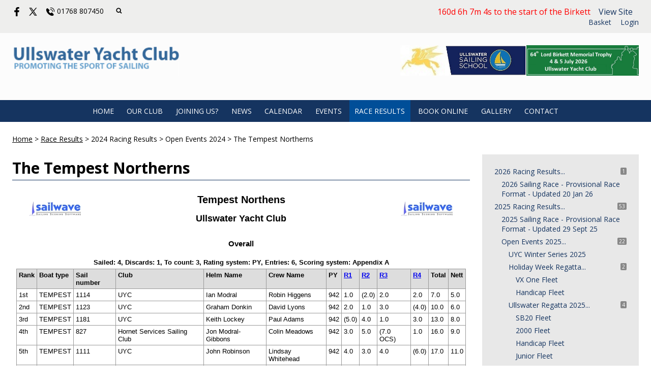

--- FILE ---
content_type: text/html; charset=utf-8
request_url: https://ullswateryachtclub.org/open-events-2024/the-tempest-northerns
body_size: 6240
content:
<!DOCTYPE html>
<html>
<head>

<script src='/cms-packages/jquery/1.8.3/jquery-min.js' type='text/javascript'></script>
<script src="//ajax.googleapis.com/ajax/libs/jqueryui/1.11.4/jquery-ui.min.js"></script>
<script src="/compiled-assets/autocomplete-rails-5d8d93a5f6e19ab6e682b9dd9999592b61ff3c3d69ea242a830a8556158001fa.js"></script>
<script src="/javascripts/frontend/site.js"></script>
<link rel="stylesheet" media="screen" href="//ajax.googleapis.com/ajax/libs/jqueryui/1.11.4/themes/smoothness/jquery-ui.css" />
<script src='/cms-packages/jquery-match-height/0.6.0/jquery-match-height.js' type='text/javascript'></script>
<meta name="csrf-param" content="authenticity_token" />
<meta name="csrf-token" content="ZuH7jCdLVkFlacGw+viiyEjTenXQF4j9/5byk9ZTJzOsYM1txitsJIPEk5qmZO/6fzgHJa5KdCNfqB/h/9Xzfg==" />

<link rel="stylesheet" media="screen" href="/ui.css?cache=2026-01-25T06:52:51+00:00" />
<script>
  $(function(){
  	$('.working-on-click').click(function(){
  		$(this).val('Working...');
  		return true;
  	});
  })
</script>
<link href='//fonts.googleapis.com/css?family=Open+Sans:300,300i,400,400i,700,700i' rel='stylesheet'>
<link href='//fonts.googleapis.com/css?family=Open+Sans:300,300i,400,400i,700,700i' rel='stylesheet'>
<link href='//fonts.googleapis.com/css?family=Open+Sans:300,300i,400,400i,700,700i' rel='stylesheet'>
<link href='//fonts.googleapis.com/css?family=Open+Sans:300,300i,400,400i,700,700i' rel='stylesheet'>
<link href='//fonts.googleapis.com/css?family=Open+Sans:300,300i,400,400i,700,700i' rel='stylesheet'>
<link href='//fonts.googleapis.com/css?family=Open+Sans:300,300i,400,400i,700,700i' rel='stylesheet'>
<link href='//fonts.googleapis.com/css?family=Open+Sans:300,300i,400,400i,700,700i' rel='stylesheet'>
<link href='/cms-packages/jquery-slick/1.6.0/slick-theme.css' rel='stylesheet'>
<link href='/cms-packages/jquery-slick/1.6.0/slick.css' rel='stylesheet'>
<link href='/generated-stylesheets/1183-210120261607.css' rel='stylesheet'>
<meta content='width=device-width,initial-scale=1.0' name='viewport'>



<script type="text/javascript">

var topright = '';

// Set the date we're counting down to
var countDownDate = new Date("Jul 4, 2026 13:00:00").getTime();

function _isMobile(){
    // if we want a more complete list use this: http://detectmobilebrowsers.com/
    // str.test() is more efficent than str.match()
    // remember str.test is case sensitive
    var isMobile = (/iphone|ipod|android|ie|blackberry|fennec/).test
         (navigator.userAgent.toLowerCase());
    return isMobile;
}


// Update the count down every 1 second
var x = setInterval(function() {

  // Get today's date and time
  var now = new Date().getTime();
    
  // Find the distance between now and the count down date
  var distance = countDownDate - now;
    
  // Time calculations for days, hours, minutes and seconds
  var days = Math.floor(distance / (1000 * 60 * 60 * 24));
  var hours = Math.floor((distance % (1000 * 60 * 60 * 24)) / (1000 * 60 * 60));
  var minutes = Math.floor((distance % (1000 * 60 * 60)) / (1000 * 60));
  var seconds = Math.floor((distance % (1000 * 60)) / 1000);
    
  var styleFor =''; 
  
 if(!_isMobile())
 	 styleFor = " style= 'color: red; font-size:16px' ";
    
   if(topright.length === 0)
      return;

  // Output the result in an element with id="demo"
    document.getElementById("top-right").innerHTML =  "<span " + styleFor + ">"  + days + "d " + hours + "h "  + minutes + "m " + seconds + "s to the start of the Birkett<a href ='https://www.ullswaterycbirkett.org'>View Site</a> </span>&nbsp;&nbsp;<br/>" + topright ;
  
  // If the count down is over, write some text 
  if (distance < 0) {
    clearInterval(x);
    document.getElementById("top-right").innerHTML = topright;
  }
}, 1000);

function starta(){
 topright = document.getElementById("top-right").innerHTML;
 document.getElementById("header").innerHTML= '<div class="inner">' +
'<a href="/"><img id="primary-logo" src="https://boxstuff-development-thumbnails.s3.amazonaws.com/596466_orig.png" alt="596466 orig" height="60"></a>' +
'<a href="https://www.ullswaterycbirkett.org/" title="Birkett Website"><img id="secondary-logo" src="https://boxstuff-development-thumbnails.s3.amazonaws.com/2001249_1280x.jpg" alt="Birtkett Site" height="60"></a>'+
'<a href="https://www.ullswatersailingschool.com/" target="_blank"><img alt="" id="secondary-logo" title="Ullswater Sailing School Website" src=" https://boxstuff-development-thumbnails.s3.amazonaws.com/833183_400.jpg "height="60"></a>'+
'<img id="secondary-logo" src="https://boxstuff-development-thumbnails.s3.amazonaws.com/596474_orig.jpg" alt="596474 orig" height="60">'+


'</div>' ;
}

 window.onload = starta; 
</script>
<!-- Facebook Pixel Code -->
<script>
  !function(f,b,e,v,n,t,s)
  {if(f.fbq)return;n=f.fbq=function(){n.callMethod?
  n.callMethod.apply(n,arguments):n.queue.push(arguments)};
  if(!f._fbq)f._fbq=n;n.push=n;n.loaded=!0;n.version='2.0';
  n.queue=[];t=b.createElement(e);t.async=!0;
  t.src=v;s=b.getElementsByTagName(e)[0];
  s.parentNode.insertBefore(t,s)}(window, document,'script',
  'https://connect.facebook.net/en_US/fbevents.js');
  fbq('init', '2087450131479412');
  fbq('track', 'PageView');
</script>
<noscript><img height="1" width="1" style="display:none"
  src="https://www.facebook.com/tr?id=2087450131479412&ev=PageView&noscript=1"
/></noscript>
<!-- End Facebook Pixel Code -->
<title>The Tempest Northerns : Ullswater Yacht Club</title>
<script>
  $(function(){
  	$('.once-only').submit(function(){
  		$(this).find(':submit,a.submit').prop('disabled','disabled');
  	});
  })
</script>
</head>
<body class='action-page page-content-the-tempest-northerns'>



<div id='topper'>
<div class='inner'>
<form action="/search" accept-charset="UTF-8" method="get"><input name="utf8" type="hidden" value="&#x2713;" />
&nbsp;
<span id='top-social'>
<a target="_blank" rel="noopener noreferrer" href="https://www.facebook.com/Ullswater-Yacht-Club-296051320548017/"><img width="18" height="18" src="/images/site/top-facebook2xnew.svg" alt="Top facebook2xnew" /></a>
<a target="_blank" rel="noopener noreferrer" href="http://www.twitter.com/@ClubUYC"><img width="16" height="16" src="/images/site/top-twitter2xnew.svg" alt="Top twitter2xnew" /></a>





</span>
<span id='top-phone'>
<span class='not-mobile'><img width="18" height="18" src="/images/site/top-phone2xnew.svg" alt="Top phone2xnew" /></span>
<span class='not-mobile'>01768 807450</span>
</span>
<span id='top-search'>
<a href='#' onclick='toggle_search()'><img width="12" height="18" src="/images/site/top-search2xnew.svg" alt="Top search2xnew" /></a>
<input type="text" name="q" id="q" value="" placeholder="search..." style="display:none" />
</span>
<span id='top-right'>

<a href="/my-cart">Basket</a>
<a href="/login">Login</a>
</span>
<span class='bkgeeeeed' id='top-right-dropdown' style='display:none;'>
<div class='only-mobile'><a href="/schedule">Schedule</a></div>
<div class='only-mobile'><a href="/messages">Messages</a></div>
<div><a href="/portal?uix_click=uid_profile">Profile &amp; Membership</a></div>
<div><a href="/portal?uix_click=uid_payment">Payments &amp; Account</a></div>
<div><a href="/portal?uix_click=uid_club">Club Directory</a></div>
<div><a href="/portal?uix_click=uid_booking">Bookings &amp; Logbook</a></div>
<div><a href="/portal?uix_click=uid_volunteer">Volunteering</a></div>
<div><a href="/portal?uix_click=uid_finder">Crew-Finder</a></div>
<div><a href="/portal?uix_click=uid_comms">Communication</a></div>
<div><a href="/portal">Portal</a></div>
<div><a href="/do_logout">Logout</a></div>
</span>
<style>
  #top-right-dropdown { position:absolute; right:0; top:calc(3px + 1em + 24px); background:#EEEEED; border-bottom-left-radius:0.5em; border-bottom-right-radius:0.5em; z-index:1000; }
  #top-right-dropdown a { display:block; padding:7px 24px; color:153460; }
  #top-right-dropdown a:hover { text-decoration:none; background:rgba(0,0,0,0.2); }
  #top-right-dropdown div:last-child a { border-top:1px solid rgba(0,0,0,0.2); border-bottom-left-radius:0.5em; border-bottom-right-radius:0.5em; }
  #topper .inner { position:relative; }
  #top-right-dropdown.bkgffffff { border:1px solid #CCC; border-top-style:none; }
</style>
</form>

</div>
</div>

<div id='header'>
<div class='inner'>
<a href="/"><img id="primary-logo" src="https://boxstuff-development-thumbnails.s3.amazonaws.com/596466_orig.png" alt="596466 orig" /></a>
<img id="secondary-logo" src="https://boxstuff-development-thumbnails.s3.amazonaws.com/596474_orig.jpg" alt="596474 orig" />

</div>
</div>

<div id='grouping'>
<div id='navigation'>
<div class='inner'><script>
  function descendant_selector( path ) { return $('li[data-path^='+path+']').not('li[data-path='+path+']') }
  function child_selector( path ) { var depth = $('li[data-path='+path+']').data('depth'); return $('li[data-path^='+path+'].depth'+(depth+1)).not('li[data-path='+path+']') }
  
  function toggle_descendants( path ) { descendant_selector( path ).toggle() }
  function toggle_children( path ) { child_selector( path ).toggle() }
  
  function hide_descendants( path ) { descendant_selector( path ).hide() }
  function hide_children( path ) { child_selector( path ).hide() }
  
  function show_descendants( path ) { descendant_selector( path ).show() }
  function show_children( path ) { child_selector( path ).show() }
  
  function handle_toggle_click( path ) {
  	// (if) any children visible (then) hide all descendents (else) show children
  	if (child_selector( path ).filter(':visible').length) {
  		hide_descendants( path );
  	} else {
  		hide_descendants( path );
  		show_children( path );
  	}
  }
  
  function string_chop( str, size ) {
  	if (str == null) return [];
  	str = String(str);
  	size = ~~size;
  	return size > 0 ? str.match(new RegExp('.{1,' + size + '}', 'g')) : [str];
  }
  
  function expose_menu_item( path, fragment_size ) {
  	// Show parents and siblings of the given path
  	var parts = string_chop( path, fragment_size );
  	var partial = ''
  
  	for (var i=0;i<parts.length;i++) {
  		partial += parts[i];
  		$('li[data-path='+partial+']').show();
  		show_children( partial );
  	}
  }
</script>
<ul class='menu with-burger'>
<li class='burger'><a href="#" onclick="toggle_burger(); return false;">&#9776; Menu</a></li>
<li class=' non-burger depth0    ' data-depth='0'>
<a rel="noopener noreferrer" href="/">Home</a>
</li>
<li class=' non-burger depth0    ' data-depth='0' data-index='0'>
<a rel="noopener noreferrer" href="/page/on-the-water-1">Our Club</a>
</li>
<li class=' non-burger depth0    ' data-depth='0' data-index='1'>
<a rel="noopener noreferrer" href="/page/joining-uyc-1">Joining Us?</a>
</li>
<li class=' non-burger depth0    ' data-depth='0'>
<a rel="noopener noreferrer" href="/news">News</a>
</li>
<li class=' non-burger depth0    ' data-depth='0'>
<a rel="noopener noreferrer" href="/events">Calendar</a>
</li>
<li class=' non-burger depth0    ' data-depth='0' data-index='2'>
<a rel="noopener noreferrer" href="/page/open-events-for-2026">Events</a>
</li>
<li class=' non-burger depth0 on   ' data-depth='0' data-index='3'>
<a rel="noopener noreferrer" href="/page/2026-sailing-race-provisional-race-format-updated-22-dec">Race Results</a>
</li>
<li class=' non-burger depth0    ' data-depth='0'>
<a rel="noopener noreferrer" href="/booking">Book online</a>
</li>
<li class=' non-burger depth0    ' data-depth='0' data-index='4'>
<a target="_blank" rel="noopener noreferrer" href="https://www.flickr.com/photos/ullswateryachtclub/">Gallery</a>
</li>
<li class=' non-burger depth0    ' data-depth='0'>
<a rel="noopener noreferrer" href="/contact">Contact</a>
</li>
</ul>
</div>
</div>
<script>
  function toggle_burger() {
  	$('.non-burger').toggleClass( 'show' );
  }
</script>
<style>
  .count {
  	float:right;
  	display:inline-block;
  	background:#888;
  	color:white;
  	font-size:10px;
  	padding:0 3px;
  	border-radius:2px;
  	position:relative;
  	top:2px;
  }
</style>
</div>

<script>
  $(function(){
  	var preHeight = $('.trail.pre').outerHeight( true );
  	var postHeight = $('.trail.pre').outerHeight( true );
  	var maxHeight = 0
  	if (preHeight && preHeight > maxHeight)
  		maxHeight = preHeight;
  	if (postHeight && postHeight > maxHeight)
  		maxHeight = postHeight;
  	if (maxHeight>0) {
  		$('#secondary').css('margin-top',maxHeight+'px');
  	}
  })
</script>

<div class='with-secondary  with-trail' id='page'>
<div class='inner'>



<div class='trail pre'><a href="/">Home</a> <span class="sep">></span> <a href="/race-results-1/2026-sailing-race-provisional-race-format-updated-22-dec">Race Results</a> <span class="sep">></span> 2024 Racing Results <span class="sep">></span> Open Events 2024 <span class="sep">></span> The Tempest Northerns</div>

<div class='not-popup' id='secondary' style=''>
<a class="changer" href="#" onclick="toggle_secondary_menu(); return false;">&#9776; More</a>
<script>
  function descendant_selector( path ) { return $('li[data-path^='+path+']').not('li[data-path='+path+']') }
  function child_selector( path ) { var depth = $('li[data-path='+path+']').data('depth'); return $('li[data-path^='+path+'].depth'+(depth+1)).not('li[data-path='+path+']') }
  
  function toggle_descendants( path ) { descendant_selector( path ).toggle() }
  function toggle_children( path ) { child_selector( path ).toggle() }
  
  function hide_descendants( path ) { descendant_selector( path ).hide() }
  function hide_children( path ) { child_selector( path ).hide() }
  
  function show_descendants( path ) { descendant_selector( path ).show() }
  function show_children( path ) { child_selector( path ).show() }
  
  function handle_toggle_click( path ) {
  	// (if) any children visible (then) hide all descendents (else) show children
  	if (child_selector( path ).filter(':visible').length) {
  		hide_descendants( path );
  	} else {
  		hide_descendants( path );
  		show_children( path );
  	}
  }
  
  function string_chop( str, size ) {
  	if (str == null) return [];
  	str = String(str);
  	size = ~~size;
  	return size > 0 ? str.match(new RegExp('.{1,' + size + '}', 'g')) : [str];
  }
  
  function expose_menu_item( path, fragment_size ) {
  	// Show parents and siblings of the given path
  	var parts = string_chop( path, fragment_size );
  	var partial = ''
  
  	for (var i=0;i<parts.length;i++) {
  		partial += parts[i];
  		$('li[data-path='+partial+']').show();
  		show_children( partial );
  	}
  }
</script>
<ul class='menu'>
<li class='  depth0    ' data-depth='0' data-path='351352'>
<span class='count'>1</span>
<a rel="noopener noreferrer" href="/race-results-1/2026-sailing-race-provisional-race-format-updated-22-dec">2026 Racing Results...</a>
</li>
<li class='  depth1    ' data-depth='1' data-path='351352353'>
<a rel="noopener noreferrer" href="/2026-racing-results/2026-sailing-race-provisional-race-format-updated-22-dec">2026 Sailing Race - Provisional Race Format - Updated 20 Jan 26</a>
</li>
<li class='  depth0    ' data-depth='0' data-path='351354'>
<span class='count'>53</span>
<a rel="noopener noreferrer" href="/race-results-1/2025-sailing-race-provisional-race-format-updated-28-dec">2025 Racing Results...</a>
</li>
<li class='  depth1    ' data-depth='1' data-path='351354355'>
<a rel="noopener noreferrer" href="/2025-racing-results/2025-sailing-race-provisional-race-format-updated-28-dec">2025 Sailing Race - Provisional Race Format - Updated 29 Sept 25</a>
</li>
<li class='  depth1    ' data-depth='1' data-path='351354356'>
<span class='count'>22</span>
<a rel="noopener noreferrer" href="/2025-racing-results/uyc-winter-series">Open Events 2025...</a>
</li>
<li class='  depth2    ' data-depth='2' data-path='351354356357'>
<a rel="noopener noreferrer" href="/open-events/uyc-winter-series">UYC Winter Series 2025</a>
</li>
<li class='  depth2    ' data-depth='2' data-path='351354356358'>
<span class='count'>2</span>
<a rel="noopener noreferrer" href="/open-events/untitled-106">Holiday Week Regatta...</a>
</li>
<li class='  depth3    ' data-depth='3' data-path='351354356358359'>
<a rel="noopener noreferrer" href="/holiday-week-regatta/untitled-106">VX One Fleet</a>
</li>
<li class='  depth3    ' data-depth='3' data-path='351354356358360'>
<a rel="noopener noreferrer" href="/holiday-week-regatta/untitled-107">Handicap Fleet</a>
</li>
<li class='  depth2    ' data-depth='2' data-path='351354356361'>
<span class='count'>4</span>
<a rel="noopener noreferrer" href="/open-events/sb20-fleet">Ullswater Regatta 2025...</a>
</li>
<li class='  depth3    ' data-depth='3' data-path='351354356361362'>
<a rel="noopener noreferrer" href="/ullswater-regatta-1/sb20-fleet">SB20 Fleet</a>
</li>
<li class='  depth3    ' data-depth='3' data-path='351354356361363'>
<a rel="noopener noreferrer" href="/ullswater-regatta-1/2000-fleet">2000 Fleet</a>
</li>
<li class='  depth3    ' data-depth='3' data-path='351354356361364'>
<a rel="noopener noreferrer" href="/ullswater-regatta-1/untitled-109">Handicap Fleet</a>
</li>
<li class='  depth3    ' data-depth='3' data-path='351354356361365'>
<a rel="noopener noreferrer" href="/ullswater-regatta-1/junior-fleet">Junior Fleet</a>
</li>
<li class='  depth2    ' data-depth='2' data-path='351354356366'>
<a rel="noopener noreferrer" href="/open-events/ilca-uk-lakeland-borders-grand-prix">ILCA UK Lakeland &amp; Borders Grand Prix</a>
</li>
<li class='  depth2    ' data-depth='2' data-path='351354356367'>
<a rel="noopener noreferrer" href="/open-events/tempest-nationals">Tempest Nationals 2025</a>
</li>
<li class='  depth2    ' data-depth='2' data-path='351354356368'>
<span class='count'>2</span>
<a rel="noopener noreferrer" href="/open-events/north-west-junior-youth-travellers-1">North West Junior &amp; Youth Travellers 2025...</a>
</li>
<li class='  depth3    ' data-depth='3' data-path='351354356368369'>
<a rel="noopener noreferrer" href="/north-west-junior-youth-travellers/north-west-junior-youth-travellers-1">North West Junior &amp; Youth Travellers 2025</a>
</li>
<li class='  depth3    ' data-depth='3' data-path='351354356368370'>
<a rel="noopener noreferrer" href="/north-west-junior-youth-travellers/north-west-junior-youth-travellers-adults-race">North West Junior &amp; Youth Travellers Adults Race 2025</a>
</li>
<li class='  depth2    ' data-depth='2' data-path='351354356371'>
<a rel="noopener noreferrer" href="/open-events/snipe-national-championships">Snipe National Championships 2025</a>
</li>
<li class='  depth2    ' data-depth='2' data-path='351354356372'>
<span class='count'>6</span>
<a rel="noopener noreferrer" href="/open-events/magic-marine-daffodil-regatta-1">Magic Marine Daffodil Regatta...</a>
</li>
<li class='  depth3    ' data-depth='3' data-path='351354356372373'>
<a rel="noopener noreferrer" href="/magic-marine-daffodil-regatta-2/magic-marine-daffodil-regatta-1">Course A - Asymmetric Fleet</a>
</li>
<li class='  depth3    ' data-depth='3' data-path='351354356372374'>
<a rel="noopener noreferrer" href="/magic-marine-daffodil-regatta-2/course-a-musto-fleet">Course A - Musto Fleet</a>
</li>
<li class='  depth3    ' data-depth='3' data-path='351354356372375'>
<a rel="noopener noreferrer" href="/magic-marine-daffodil-regatta-2/course-b-conventional-fleet">Course B - Conventional Fleet</a>
</li>
<li class='  depth3    ' data-depth='3' data-path='351354356372376'>
<a rel="noopener noreferrer" href="/magic-marine-daffodil-regatta-2/course-b-ok-fleet">Course B - OK Fleet</a>
</li>
<li class='  depth3    ' data-depth='3' data-path='351354356372377'>
<a rel="noopener noreferrer" href="/magic-marine-daffodil-regatta-2/course-c-rs-200-fleet">Course C - RS 200 Fleet</a>
</li>
<li class='  depth3    ' data-depth='3' data-path='351354356372378'>
<a rel="noopener noreferrer" href="/magic-marine-daffodil-regatta-2/course-c-snipe-fleet">Course C - Snipe Fleet</a>
</li>
<li class='  depth1    ' data-depth='1' data-path='351354379'>
<span class='count'>9</span>
<a rel="noopener noreferrer" href="/2025-racing-results/saturday-ach-series-3">ACH Events 2025...</a>
</li>
<li class='  depth2    ' data-depth='2' data-path='351354379380'>
<a rel="noopener noreferrer" href="/ach-events/saturday-ach-series-3">Saturday ACH Series 2025</a>
</li>
<li class='  depth2    ' data-depth='2' data-path='351354379381'>
<a rel="noopener noreferrer" href="/ach-events/may-sprint-races">May Sprint Races 2025</a>
</li>
<li class='  depth2    ' data-depth='2' data-path='351354379382'>
<a rel="noopener noreferrer" href="/ach-events/the-preservation-society-trophy">The Preservation Society Trophy</a>
</li>
<li class='  depth2    ' data-depth='2' data-path='351354379383'>
<a rel="noopener noreferrer" href="/ach-events/ladies-helm-dingy-race">Ladies Helm Dingy Race</a>
</li>
<li class='  depth2    ' data-depth='2' data-path='351354379384'>
<a rel="noopener noreferrer" href="/ach-events/the-spring-trophy">The Spring Trophy</a>
</li>
<li class='  depth2    ' data-depth='2' data-path='351354379385'>
<a rel="noopener noreferrer" href="/ach-events/saturday-ach-island-series-1">Saturday ACH Island Series</a>
</li>
<li class='  depth2    ' data-depth='2' data-path='351354379386'>
<a rel="noopener noreferrer" href="/ach-events/easter-trophy">Easter Trophy 2025</a>
</li>
<li class='  depth2    ' data-depth='2' data-path='351354379387'>
<a rel="noopener noreferrer" href="/ach-events/the-twilight-series-1">The Twilight Series</a>
</li>
<li class='  depth2    ' data-depth='2' data-path='351354379388'>
<a rel="noopener noreferrer" href="/ach-events/tom-ball-series-2">Tom Ball Series 2025</a>
</li>
<li class='  depth1    ' data-depth='1' data-path='351354389'>
<span class='count'>7</span>
<a rel="noopener noreferrer" href="/2025-racing-results/cruiser-saturday-series-2025">Cruiser Results 2025...</a>
</li>
<li class='  depth2    ' data-depth='2' data-path='351354389390'>
<a rel="noopener noreferrer" href="/cruiser-results/cruiser-saturday-series-2025">Cruiser Saturday Series 2025</a>
</li>
<li class='  depth2    ' data-depth='2' data-path='351354389391'>
<a rel="noopener noreferrer" href="/cruiser-results/cruiser-saturday-series-2025-1">Cruiser Saturday Series 2025</a>
</li>
<li class='  depth2    ' data-depth='2' data-path='351354389392'>
<a rel="noopener noreferrer" href="/cruiser-results/the-presidents-trophy-2021">The Presidents Trophy 2025</a>
</li>
<li class='  depth2    ' data-depth='2' data-path='351354389393'>
<a rel="noopener noreferrer" href="/cruiser-results/the-hotel-cup-3">The Hotel Cup</a>
</li>
<li class='  depth2    ' data-depth='2' data-path='351354389394'>
<a rel="noopener noreferrer" href="/cruiser-results/all-cruiser-nhc-races">All Cruiser NHC Races 2025</a>
</li>
<li class='  depth2    ' data-depth='2' data-path='351354389395'>
<a rel="noopener noreferrer" href="/cruiser-results/untitled-105">Cruiser Saturday Series	</a>
</li>
<li class='  depth2    ' data-depth='2' data-path='351354389396'>
<a rel="noopener noreferrer" href="/cruiser-results/cruiser-island-series-2023">Cruiser Island Series 2025</a>
</li>
<li class='  depth1    ' data-depth='1' data-path='351354397'>
<span class='count'>3</span>
<a rel="noopener noreferrer" href="/2025-racing-results/fast-fleet-sunday-summer-points-series">Fast Handicap Results 2025...</a>
</li>
<li class='  depth2    ' data-depth='2' data-path='351354397398'>
<a rel="noopener noreferrer" href="/fast-handicap-results/fast-fleet-sunday-summer-points-series">Fast Fleet Sunday Summer Points Series</a>
</li>
<li class='  depth2    ' data-depth='2' data-path='351354397399'>
<a rel="noopener noreferrer" href="/fast-handicap-results/sunday-autumn-fast-points-series-1">Fast Fleet Sunday Autumn Points Series</a>
</li>
<li class='  depth2    ' data-depth='2' data-path='351354397400'>
<a rel="noopener noreferrer" href="/fast-handicap-results/fast-fleet-sunday-spring-points-series">Fast Fleet Sunday Spring Points Series</a>
</li>
<li class='  depth1    ' data-depth='1' data-path='351354401'>
<span class='count'>3</span>
<a rel="noopener noreferrer" href="/2025-racing-results/slow-fleet-sunday-summer-points-series">Slow Handicap Results 2025...</a>
</li>
<li class='  depth2    ' data-depth='2' data-path='351354401402'>
<a rel="noopener noreferrer" href="/slow-handicap-results/slow-fleet-sunday-summer-points-series">Slow Fleet Sunday Summer Points Series</a>
</li>
<li class='  depth2    ' data-depth='2' data-path='351354401403'>
<a rel="noopener noreferrer" href="/slow-handicap-results/untitled-108">Slow Fleet Sunday Autumn Points Series</a>
</li>
<li class='  depth2    ' data-depth='2' data-path='351354401404'>
<a rel="noopener noreferrer" href="/slow-handicap-results/slow-fleet-sunday-spring-points-series">Slow Fleet Sunday Spring Points Series</a>
</li>
<li class='  depth1    ' data-depth='1' data-path='351354405'>
<span class='count'>2</span>
<a rel="noopener noreferrer" href="/2025-racing-results/saturday-spring-youth-juniors-series-2025">Youth &amp; Junior Results 2025...</a>
</li>
<li class='  depth2    ' data-depth='2' data-path='351354405406'>
<a rel="noopener noreferrer" href="/youth-junior-results/saturday-spring-youth-juniors-series-2025">Saturday Spring Youth &amp; Juniors Series 2025</a>
</li>
<li class='  depth2    ' data-depth='2' data-path='351354405407'>
<a rel="noopener noreferrer" href="/youth-junior-results/saturday-summer-youth-juniors-series-2025">Saturday Summer Youth &amp; Juniors Series 2025</a>
</li>
</ul>


</div>

<div id='primary'>
<style>
  #problems a { color:white; font-weight:bold; }
</style>



<div class='trail post'><a href="/">Home</a> <span class="sep">></span> <a href="/race-results-1/2026-sailing-race-provisional-race-format-updated-22-dec">Race Results</a> <span class="sep">></span> 2024 Racing Results <span class="sep">></span> Open Events 2024 <span class="sep">></span> The Tempest Northerns</div>


<div class='content' id='page-article'>
<h1 class='page-article'>The Tempest Northerns</h1>
</div>
<iframe frameborder='0' src='/iframe/236945' style='width:100%;height:40em;'></iframe>

<style>
  #base-paging { text-align:left; }
  #base-paging a:first-child, #base-paging span:first-child { }
  #base-paging a:last-child, #base-paging span:last-child { float:right; }
</style>
<div id='base-paging'>
</div>
</div>
<div style='clear:both;'></div>
</div>
</div>






<div id='base'>
<div class='inner'>
<span id='base-credit'>&copy; 2026 Ullswater Yacht Club</span>
<span id='base-right'>powered by <a target="_blank" rel="noopener noreferrer" href="http://www.sailingclubmanager.com">Sailing Club Manager</a></span>
</div>
</div>

<script>setup_sticky_menu();</script>
<script>
  (function(i,s,o,g,r,a,m){i['GoogleAnalyticsObject']=r;i[r]=i[r]||function(){
  (i[r].q=i[r].q||[]).push(arguments)},i[r].l=1*new Date();a=s.createElement(o),
  m=s.getElementsByTagName(o)[0];a.async=1;a.src=g;m.parentNode.insertBefore(a,m)
  })(window,document,'script','//www.google-analytics.com/analytics.js','ga');
  ga('create', 'UA-9990554-12', 'ullswateryachtclub.org');
  ga('require', 'displayfeatures');
  ga('send', 'pageview');
</script>

</body>
</html>


--- FILE ---
content_type: text/html; charset=utf-8
request_url: https://ullswateryachtclub.org/iframe/236945
body_size: 1742
content:




<!doctype html>

<head>

<meta http-equiv="X-UA-Compatible" content="IE=edge,chrome=1">
<meta name="description" content="sailwave results">
<meta name="viewport" content="width=device-width">

<title>Sailwave results for Tempest Northens at Ullswater Yacht Club 2024</title>

<style type="text/css">
body {font: 80% arial, helvetica, sans-serif; text-align: center;}
.hardleft  {text-align: left; float: left;  margin: 15px 0  15px 25px;}
.hardright {text-align: right; float: right; margin: 15px 25px 15px 0;}
table {text-align: left; margin: 0px auto 30px auto; font-size: 1em; border-collapse: collapse; border: 1px #999 solid;}
td, th {padding: 4px; border: 1px #999 solid; vertical-align: top;}
.caption {padding: 5px; text-align: center; border: 0; font-weight: bold;}
h1 {font-size: 1.6em;}
h2 {font-size: 1.4em;}
h3 {font-size: 1.2em;}
th {background-color: #ddd;}
p {text-align: center;}
.contents {text-align: left; margin-left: 20%;}
.natflag {border: 1px #999 solid;}
.nattext {font-size: 0.8em;}
.place1 {font-weight: bold; background-color: #ffffaa;}
.place2 {font-weight: bold; background-color: #aaaaff;}
.place3 {font-weight: bold; background-color: #ffaaaa;}
.placen {}
</style>

<script type="text/javascript">
</script>

</head>

<body>

<header>
</header>

<div id="wrap">

<img class="hardright" src="https://www.sailwave.com/results/swlogo30.jpg" alt="event burgee" />
<img class="hardleft"  src="https://www.sailwave.com/results/swlogo30.jpg" alt="venue burgee" />

<h1>Tempest Northens</h1>
<h2>Ullswater Yacht Club</h2>

<div style="clear:both;"></div>

<style>
div.applicant-break {page-break-after:always;}
</style>
<h3 class="summarytitle">Overall</h3>
<div class="caption summarycaption">Sailed: 4, Discards: 1, To count: 3, Rating system: PY, Entries: 6, Scoring system: Appendix A</div>
<table class="summarytable" cellspacing="0" cellpadding="0" border="0">
<colgroup span="13">
<col class="rank" />
<col class="class" />
<col class="sailno" />
<col class="club" />
<col class="helmname" />
<col class="crewname" />
<col class="rating" />
<col class="race" />
<col class="race" />
<col class="race" />
<col class="race" />
<col class="total" />
<col class="nett" />
</colgroup>
<thead>
<tr class="titlerow">
<th>Rank</th>
<th>Boat type</th>
<th>Sail number</th>
<th>Club</th>
<th>Helm Name</th>
<th>Crew Name</th>
<th>PY</th>
<th><a class="racelink" href="#r1">R1</a></th>
<th><a class="racelink" href="#r2">R2</a></th>
<th><a class="racelink" href="#r3">R3</a></th>
<th><a class="racelink" href="#r4">R4</a></th>
<th>Total</th>
<th>Nett</th>
</tr>
</thead>
<tbody>
<tr class="odd summaryrow">
<td>1st</td>
<td>TEMPEST</td>
<td>1114</td>
<td>UYC</td>
<td>Ian Modral</td>
<td>Robin Higgens</td>
<td>942</td>
<td class="rank1">1.0</td>
<td class="rank2">(2.0)</td>
<td class="rank2">2.0</td>
<td class="rank2">2.0</td>
<td>7.0</td>
<td>5.0</td>
</tr>
<tr class="even summaryrow">
<td>2nd</td>
<td>TEMPEST</td>
<td>1123</td>
<td>UYC</td>
<td>Graham Donkin</td>
<td>David Lyons</td>
<td>942</td>
<td class="rank2">2.0</td>
<td class="rank1">1.0</td>
<td class="rank3">3.0</td>
<td>(4.0)</td>
<td>10.0</td>
<td>6.0</td>
</tr>
<tr class="odd summaryrow">
<td>3rd</td>
<td>TEMPEST</td>
<td>1181</td>
<td>UYC</td>
<td>Keith Lockey</td>
<td>Paul Adams</td>
<td>942</td>
<td>(5.0)</td>
<td>4.0</td>
<td class="rank1">1.0</td>
<td class="rank3">3.0</td>
<td>13.0</td>
<td>8.0</td>
</tr>
<tr class="even summaryrow">
<td>4th</td>
<td>TEMPEST</td>
<td>827</td>
<td>Hornet Services Sailing Club</td>
<td>Jon Modral-Gibbons</td>
<td>Colin Meadows</td>
<td>942</td>
<td class="rank3">3.0</td>
<td>5.0</td>
<td>(7.0 OCS)</td>
<td class="rank1">1.0</td>
<td>16.0</td>
<td>9.0</td>
</tr>
<tr class="odd summaryrow">
<td>5th</td>
<td>TEMPEST</td>
<td>1111</td>
<td>UYC</td>
<td>John Robinson</td>
<td>Lindsay Whitehead</td>
<td>942</td>
<td>4.0</td>
<td class="rank3">3.0</td>
<td>4.0</td>
<td>(6.0)</td>
<td>17.0</td>
<td>11.0</td>
</tr>
<tr class="even summaryrow">
<td>6th</td>
<td>TEMPEST</td>
<td>1089</td>
<td>Hornet Services Sailing Club</td>
<td>Derek Budden</td>
<td>Liam Gray</td>
<td>942</td>
<td>(6.0)</td>
<td>6.0</td>
<td>5.0</td>
<td>5.0</td>
<td>22.0</td>
<td>16.0</td>
</tr>
</tbody>
</table>
<h3 class="racetitle" id="r1">R1</h3>
<div class="caption racecaption">
Start: Start 1, Finishes: Place
</div>
<table class="racetable" cellspacing="0" cellpadding="0" border="0">
<colgroup span="9">
<col class="rank" />
<col class="class" />
<col class="sailno" />
<col class="club" />
<col class="helmname" />
<col class="crewname" />
<col class="rating" />
<col class="place" />
<col class="points" />
</colgroup>
<thead>
<tr class="titlerow">
<th>Rank</th>
<th>Boat type</th>
<th>Sail number</th>
<th>Club</th>
<th>Helm Name</th>
<th>Crew Name</th>
<th>PY</th>
<th>Place</th>
<th>Points</th>
</tr>
</thead>
<tbody>
<tr class="odd racerow">
<td>1</td>
<td>TEMPEST</td>
<td>1114</td>
<td>UYC</td>
<td>Ian Modral</td>
<td>Robin Higgens</td>
<td>942</td>
<td>1</td>
<td>1.0</td>
</tr>
<tr class="even racerow">
<td>2</td>
<td>TEMPEST</td>
<td>1123</td>
<td>UYC</td>
<td>Graham Donkin</td>
<td>David Lyons</td>
<td>942</td>
<td>2</td>
<td>2.0</td>
</tr>
<tr class="odd racerow">
<td>3</td>
<td>TEMPEST</td>
<td>827</td>
<td>Hornet Services Sailing Club</td>
<td>Jon Modral-Gibbons</td>
<td>Colin Meadows</td>
<td>942</td>
<td>3</td>
<td>3.0</td>
</tr>
<tr class="even racerow">
<td>4</td>
<td>TEMPEST</td>
<td>1111</td>
<td>UYC</td>
<td>John Robinson</td>
<td>Lindsay Whitehead</td>
<td>942</td>
<td>4</td>
<td>4.0</td>
</tr>
<tr class="odd racerow">
<td>5</td>
<td>TEMPEST</td>
<td>1181</td>
<td>UYC</td>
<td>Keith Lockey</td>
<td>Paul Adams</td>
<td>942</td>
<td>5</td>
<td>5.0</td>
</tr>
<tr class="even racerow">
<td>6</td>
<td>TEMPEST</td>
<td>1089</td>
<td>Hornet Services Sailing Club</td>
<td>Derek Budden</td>
<td>Liam Gray</td>
<td>942</td>
<td>6</td>
<td>6.0</td>
</tr>
</tbody>
</table>
<h3 class="racetitle" id="r2">R2</h3>
<div class="caption racecaption">
Start: Start 1, Finishes: Place
</div>
<table class="racetable" cellspacing="0" cellpadding="0" border="0">
<colgroup span="9">
<col class="rank" />
<col class="class" />
<col class="sailno" />
<col class="club" />
<col class="helmname" />
<col class="crewname" />
<col class="rating" />
<col class="place" />
<col class="points" />
</colgroup>
<thead>
<tr class="titlerow">
<th>Rank</th>
<th>Boat type</th>
<th>Sail number</th>
<th>Club</th>
<th>Helm Name</th>
<th>Crew Name</th>
<th>PY</th>
<th>Place</th>
<th>Points</th>
</tr>
</thead>
<tbody>
<tr class="odd racerow">
<td>1</td>
<td>TEMPEST</td>
<td>1123</td>
<td>UYC</td>
<td>Graham Donkin</td>
<td>David Lyons</td>
<td>942</td>
<td>1</td>
<td>1.0</td>
</tr>
<tr class="even racerow">
<td>2</td>
<td>TEMPEST</td>
<td>1114</td>
<td>UYC</td>
<td>Ian Modral</td>
<td>Robin Higgens</td>
<td>942</td>
<td>2</td>
<td>2.0</td>
</tr>
<tr class="odd racerow">
<td>3</td>
<td>TEMPEST</td>
<td>1111</td>
<td>UYC</td>
<td>John Robinson</td>
<td>Lindsay Whitehead</td>
<td>942</td>
<td>3</td>
<td>3.0</td>
</tr>
<tr class="even racerow">
<td>4</td>
<td>TEMPEST</td>
<td>1181</td>
<td>UYC</td>
<td>Keith Lockey</td>
<td>Paul Adams</td>
<td>942</td>
<td>4</td>
<td>4.0</td>
</tr>
<tr class="odd racerow">
<td>5</td>
<td>TEMPEST</td>
<td>827</td>
<td>Hornet Services Sailing Club</td>
<td>Jon Modral-Gibbons</td>
<td>Colin Meadows</td>
<td>942</td>
<td>5</td>
<td>5.0</td>
</tr>
<tr class="even racerow">
<td>6</td>
<td>TEMPEST</td>
<td>1089</td>
<td>Hornet Services Sailing Club</td>
<td>Derek Budden</td>
<td>Liam Gray</td>
<td>942</td>
<td>6</td>
<td>6.0</td>
</tr>
</tbody>
</table>
<h3 class="racetitle" id="r3">R3</h3>
<div class="caption racecaption">
Start: Start 1, Finishes: Place
</div>
<table class="racetable" cellspacing="0" cellpadding="0" border="0">
<colgroup span="9">
<col class="rank" />
<col class="class" />
<col class="sailno" />
<col class="club" />
<col class="helmname" />
<col class="crewname" />
<col class="rating" />
<col class="place" />
<col class="points" />
</colgroup>
<thead>
<tr class="titlerow">
<th>Rank</th>
<th>Boat type</th>
<th>Sail number</th>
<th>Club</th>
<th>Helm Name</th>
<th>Crew Name</th>
<th>PY</th>
<th>Place</th>
<th>Points</th>
</tr>
</thead>
<tbody>
<tr class="odd racerow">
<td>1</td>
<td>TEMPEST</td>
<td>1181</td>
<td>UYC</td>
<td>Keith Lockey</td>
<td>Paul Adams</td>
<td>942</td>
<td>1</td>
<td>1.0</td>
</tr>
<tr class="even racerow">
<td>2</td>
<td>TEMPEST</td>
<td>1114</td>
<td>UYC</td>
<td>Ian Modral</td>
<td>Robin Higgens</td>
<td>942</td>
<td>2</td>
<td>2.0</td>
</tr>
<tr class="odd racerow">
<td>3</td>
<td>TEMPEST</td>
<td>1123</td>
<td>UYC</td>
<td>Graham Donkin</td>
<td>David Lyons</td>
<td>942</td>
<td>3</td>
<td>3.0</td>
</tr>
<tr class="even racerow">
<td>4</td>
<td>TEMPEST</td>
<td>1111</td>
<td>UYC</td>
<td>John Robinson</td>
<td>Lindsay Whitehead</td>
<td>942</td>
<td>4</td>
<td>4.0</td>
</tr>
<tr class="odd racerow">
<td>5</td>
<td>TEMPEST</td>
<td>1089</td>
<td>Hornet Services Sailing Club</td>
<td>Derek Budden</td>
<td>Liam Gray</td>
<td>942</td>
<td>5</td>
<td>5.0</td>
</tr>
<tr class="even racerow">
<td>6</td>
<td>TEMPEST</td>
<td>827</td>
<td>Hornet Services Sailing Club</td>
<td>Jon Modral-Gibbons</td>
<td>Colin Meadows</td>
<td>942</td>
<td>OCS</td>
<td>7.0</td>
</tr>
</tbody>
</table>
<h3 class="racetitle" id="r4">R4</h3>
<div class="caption racecaption">
Start: Start 1, Finishes: Place
</div>
<table class="racetable" cellspacing="0" cellpadding="0" border="0">
<colgroup span="9">
<col class="rank" />
<col class="class" />
<col class="sailno" />
<col class="club" />
<col class="helmname" />
<col class="crewname" />
<col class="rating" />
<col class="place" />
<col class="points" />
</colgroup>
<thead>
<tr class="titlerow">
<th>Rank</th>
<th>Boat type</th>
<th>Sail number</th>
<th>Club</th>
<th>Helm Name</th>
<th>Crew Name</th>
<th>PY</th>
<th>Place</th>
<th>Points</th>
</tr>
</thead>
<tbody>
<tr class="odd racerow">
<td>1</td>
<td>TEMPEST</td>
<td>827</td>
<td>Hornet Services Sailing Club</td>
<td>Jon Modral-Gibbons</td>
<td>Colin Meadows</td>
<td>942</td>
<td>1</td>
<td>1.0</td>
</tr>
<tr class="even racerow">
<td>2</td>
<td>TEMPEST</td>
<td>1114</td>
<td>UYC</td>
<td>Ian Modral</td>
<td>Robin Higgens</td>
<td>942</td>
<td>2</td>
<td>2.0</td>
</tr>
<tr class="odd racerow">
<td>3</td>
<td>TEMPEST</td>
<td>1181</td>
<td>UYC</td>
<td>Keith Lockey</td>
<td>Paul Adams</td>
<td>942</td>
<td>3</td>
<td>3.0</td>
</tr>
<tr class="even racerow">
<td>4</td>
<td>TEMPEST</td>
<td>1123</td>
<td>UYC</td>
<td>Graham Donkin</td>
<td>David Lyons</td>
<td>942</td>
<td>4</td>
<td>4.0</td>
</tr>
<tr class="odd racerow">
<td>5</td>
<td>TEMPEST</td>
<td>1089</td>
<td>Hornet Services Sailing Club</td>
<td>Derek Budden</td>
<td>Liam Gray</td>
<td>942</td>
<td>5</td>
<td>5.0</td>
</tr>
<tr class="even racerow">
<td>6</td>
<td>TEMPEST</td>
<td>1111</td>
<td>UYC</td>
<td>John Robinson</td>
<td>Lindsay Whitehead</td>
<td>942</td>
<td>6</td>
<td>6.0</td>
</tr>
</tbody>
</table>

<p class="hardleft"><a href="http://"></a><br /><a href="mailto:"></a></p>
<p class="hardright"><a href="http://"></a><br /><a href="mailto:"></a></p>
<p>Sailwave Scoring Software 2.30.02<br /><a href="https://www.sailwave.com">www.sailwave.com</a></p>

</div>

<footer>
</footer>

<div id="scrollbottom"></div>

</body>
</html>


